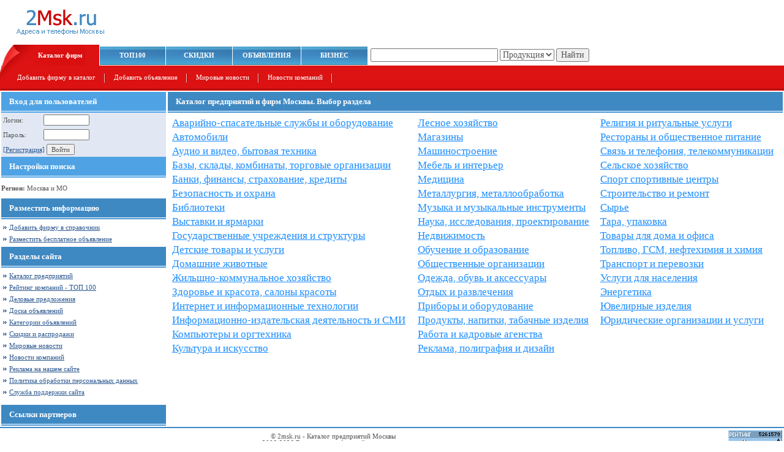

--- FILE ---
content_type: text/html; charset=cp1251
request_url: https://2msk.ru/catalog/
body_size: 12991
content:
<!doctype html public "-//W3C//DTD HTML 4.0//EN">
<html>
<head>
    <title>Каталог предприятий и фирм Москвы. Выбор раздела 2Msk.ru</title>
    <link rel="stylesheet" type="text/css" href="https://2msk.ru/style/style.css"/>
    <meta name="robots" content="all"/>
    <meta http-equiv="content-type" content="text/html, charset=WINDOWS-1251"/>
    <meta name="description" content="Отраслевой рубрикатор предприятий и фирм, адреса и телефоны фирм "/>
    <meta name="keywords" content="Предприятия, фирмы, отраслевой рубрикатор"/>
    <link rel="shortcut icon" href="https://2msk.ru/favicon.ico" type="image/x-icon"/>
    <script type="text/javascript" src="https://2msk.ru/ajaxtabs/ajaxtabs.js"></script>
    <script type="text/javascript">
        function addbookmark(){
        if (document.all) window.external.AddFavorite("http://www.2msk.ru","2msk.ru - Каталог предприятий Москвы");
        }
    </script>
</head>
<body>
<table width="100%" cellpadding="0" cellspacing="1" style='padding: 10px 10px 10px 20px;'>
    <tr>
        <td>
            <a href='https://2msk.ru/'><img src='https://2msk.ru/images/logo.gif' alt='Каталог фирм Москвы' title='Каталог фирм Москвы' width='158' height='49'/></a>
        </td>
        <td align="center">
<!-- Яндекс.Директ -->
<script type="text/javascript"><!--
yandex_partner_id = 14536;
yandex_site_bg_color = 'FFFFFF';
yandex_site_charset = 'windows-1251';
yandex_ad_format = 'direct';
yandex_font_size = 1;
yandex_direct_type = 'horizontal';
yandex_direct_border_type = 'block';
yandex_direct_limit = 3;
yandex_direct_header_bg_color = 'FEEAC7';
yandex_direct_bg_color = 'FFFFFF';
yandex_direct_border_color = 'D70D0D';
yandex_direct_title_color = '1C8DFF';
yandex_direct_url_color = 'D70D0D';
yandex_direct_all_color = '0000CC';
yandex_direct_text_color = '000000';
yandex_direct_hover_color = '0066FF';
document.write('<sc'+'ript type="text/javascript" src="http://an.yandex.ru/resource/context.js?rnd=' + Math.round(Math.random() * 100000) + '"></sc'+'ript>');
//--></script>
        </td>
    </tr>
</table>
      
<table width="100%" cellpadding="0" cellspacing="0">
    <tr>
        <td width="600">
			<table width="600" cellpadding="0" cellspacing="0" bgcolor="#3F89C3" id="mainnavigation">
					<td style="width: 139px; background-color: #DD1212; background-image: url(/images/tab_red1.jpg); padding-left: 34px;"><a href="/catalog/">Каталог фирм</a></td>
					<td><a href="/top.php">ТОП100</a></td>
					<td><a href="/sale/">СКИДКИ</a></td>
					<td><a href="/do/">ОБЪЯВЛЕНИЯ</a></td>
					<td><a href="/biz/">БИЗНЕС</a></td>
			</table>
        </td>
        <td>
            <form action="/search.php" method="get" style='margin: 0px 0px 0px 5px;'>
                  <input type="text" name="keyword" value="" style='width: 200px; font-size: 14px;'/>
                  <select name="set" style='font-size: 14px;'>
                          <option value='4'>Продукция</option>
                          <option value='0'>Название</option>
                          <option value='1'>Адрес</option>
                          <option value='2'>Телефон</option>
                    </select>
                  <input type="submit" value="Найти" style='font-size: 14px;'/>
            </form>
        </td>
	</tr>
	<tr>
	    <td colspan='2' class="toplinks">
	       <table cellpadding="0" cellspacing="0" border="0">
            <tr>
	           <td width="28" height="39"><img src="https://2msk.ru/images/red_block.gif" width="28" height="39"/></td>
	           <td style="vertical-align:middle;">
                            <a class=menu href='https://2msk.ru/add.php' style='text-decoration: none' >Добавить фирму в каталог</a>
                                <img src='https://2msk.ru/images/div_red.gif' align='absmiddle' hspace='11'/ width=2 alt="|">
                            <a class=menu href='https://2msk.ru/do/add/' style='text-decoration: none' >Добавить объявление</a>
                                <img src='https://2msk.ru/images/div_red.gif' align='absmiddle' hspace='11'/ width=2 alt="|">
                            <a class=menu href='https://2msk.ru/news/' style='text-decoration: none'>Мировые новости</a>
                                <img src='https://2msk.ru/images/div_red.gif' align='absmiddle' hspace='11'/ width=2 alt="|">
                            <a class=menu href='https://2msk.ru/corpnews/' style='text-decoration: none' >Новости компаний</a>
                                <img src='https://2msk.ru/images/div_red.gif' align='absmiddle' hspace='11'/ width=2 alt="|">
                </td>
            </tr>
	       </table>
      </td>
    </tr>
</table>

<table width='100%' cellpadding="1" cellspacing="1">
<td width='250' valign='top'>
<form action="/panel/index.php" method="post">
<div class=header style='width: 250px; background-image: url(https://2msk.ru/images/r1.gif)'><div style='margin-top: 6px;'>Вход для пользователей</div></div>
                                       <table bgcolor=#E1E8F4 width=100% cellpadding=3 cellspacing=0>
                                                         <tr>
                                                             <td width=60>Логин:</td>
                                                             <td><input type="text" name="ulogin" value="" size=10></td>
                                                         </tr>
                                                         <tr>
                                                             <td width=60>Пароль:</td>
                                                             <td><input type="password" name="upassword" value="" size=10></td>
                                                         </tr>
                                                         <tr>
                                                             <td colspan=2><a href='/panel/?do=new'>[Регистрация]</a> <input type="submit" name="submit" value="Войти"></td>
                                                         </tr>
                                       </table>
                                       </form>

<div class=header style='width: 250px; background-image: url(https://2msk.ru/images/r1.gif)'><div style='margin-top: 6px;'>Настройки поиска</div></div>
<div id=maintab>
<p><b>Регион:</b> Москва и МО</p>
           </div>
 <div id="ajaxcontentarea" style='width: 250px;'></div>

<script type="text/javascript">
startajaxtabs("maintab")
</script>

<div class='header' style='width: 250px; margin-top: 5px; background-image: url(https://2msk.ru/images/c1.gif)'><div style='margin-top: 6px;'>Разместить информацию</div></div>
<ul class="mmenu">
    <li><a href='https://2msk.ru/add.php'>Добавить фирму в справочник</a></li>
    <li><a href='https://2msk.ru/do/add/'>Разместить бесплатное объявление</a></li>
</ul>
<div class='header' style='width: 250px; margin-top: 5px; background-image: url(https://2msk.ru/images/c1.gif)'><div style='margin-top: 6px;'>Разделы сайта</div></div>
<ul class="mmenu">
    <li><a href='/catalog/'>Каталог предприятий</a></li>
    <li><a href='/top.php'>Рейтинг компаний - ТОП 100</a></li>
    <li><a href='/biz/'>Деловые предложения</a></li>
    <li><a href='/do/'>Доска объявлений</a></li>
    <li><a href='/do/catalog/'>Категории объявлений</a></li>
    <li><a href='/sale/'>Скидки и распродажи</a></li>
    <li><a href='/news/'>Мировые новости</a></li>
    <li><a href='/corpnews/'>Новости компаний</a></li>
    <li><a href='/pay.php'>Реклама на нашем сайте</a></li>
<li><a href='/private_policy.php'>Политика обработки персональных данных</a></li>
<li><a href='mailto:eurobiz@my.com' class='menu'>Служба поддержки сайта</a>
</li>
</ul>

<div class=header style='width: 250px; margin-top: 15px; background-image: url(https://2msk.ru/images/c1.gif)'><div style='margin-top: 6px;'>Ссылки партнеров</div></div></td>
<td valign='top'>
<div class=header style='background-image: url(https://2msk.ru/images/c1.gif)'><div style='margin-top: 6px;'>Каталог предприятий и фирм Москвы. Выбор раздела</div></div>
     <table width='100%' cellpadding='2' cellspacing='2' class='c0'>
            <td valign='top'>
	<div><a href='/cat/15/'>Аварийно-спасательные службы и оборудование</a></div>
	<div><a href='/cat/1/'>Автомобили</a></div>
	<div><a href='/cat/17/'>Аудио и видео, бытовая техника</a></div>
	<div><a href='/cat/45/'>Базы, склады, комбинаты, торговые организации</a></div>
	<div><a href='/cat/14/'>Банки, финансы, страхование, кредиты</a></div>
	<div><a href='/cat/16/'>Безопасность и охрана</a></div>
	<div><a href='/cat/46/'>Библиотеки</a></div>
	<div><a href='/cat/29/'>Выставки и ярмарки</a></div>
	<div><a href='/cat/19/'>Государственные учреждения и структуры</a></div>
	<div><a href='/cat/20/'>Детские товары и услуги</a></div>
	<div><a href='/cat/21/'>Домашние животные</a></div>
	<div><a href='/cat/42/'>Жильщно-коммунальное хозяйство</a></div>
	<div><a href='/cat/24/'>Здоровье и красота, салоны красоты</a></div>
	<div><a href='/cat/8/'>Интернет и информационные технологии</a></div>
	<div><a href='/cat/22/'>Информационно-издательская деятельность и СМИ</a></div>
	<div><a href='/cat/18/'>Компьютеры и оргтехника</a></div>
	<div><a href='/cat/23/'>Культура и искусство</a></div>
</td>
<td valign='top'>
	<div><a href='/cat/49/'>Лесное хозяйство</a></div>
	<div><a href='/cat/9/'>Магазины</a></div>
	<div><a href='/cat/47/'>Машиностроение</a></div>
	<div><a href='/cat/10/'>Мебель и интерьер</a></div>
	<div><a href='/cat/6/'>Медицина</a></div>
	<div><a href='/cat/43/'>Металлургия, металлообработка</a></div>
	<div><a href='/cat/30/'>Музыка и музыкальные инструменты</a></div>
	<div><a href='/cat/25/'>Наука, исследования, проектирование</a></div>
	<div><a href='/cat/7/'>Недвижимость</a></div>
	<div><a href='/cat/4/'>Обучение и образование</a></div>
	<div><a href='/cat/34/'>Общественные организации</a></div>
	<div><a href='/cat/26/'>Одежда, обувь и аксессуары</a></div>
	<div><a href='/cat/3/'>Отдых и развлечения</a></div>
	<div><a href='/cat/33/'>Приборы и оборудование</a></div>
	<div><a href='/cat/12/'>Продукты, напитки, табачные изделия</a></div>
	<div><a href='/cat/40/'>Работа и кадровые агенства</a></div>
	<div><a href='/cat/27/'>Реклама, полиграфия и дизайн</a></div>
</td>
<td valign='top'>
	<div><a href='/cat/35/'>Религия и ритуальные услуги</a></div>
	<div><a href='/cat/13/'>Рестораны и общественное питание</a></div>
	<div><a href='/cat/28/'>Связь и телефония, телекоммуникации</a></div>
	<div><a href='/cat/41/'>Сельское хозяйство</a></div>
	<div><a href='/cat/11/'>Спорт спортивные центры</a></div>
	<div><a href='/cat/5/'>Строительство и ремонт</a></div>
	<div><a href='/cat/44/'>Сырье</a></div>
	<div><a href='/cat/48/'>Тара, упаковка</a></div>
	<div><a href='/cat/32/'>Товары для дома и офиса</a></div>
	<div><a href='/cat/31/'>Топливо, ГСМ, нефтехимия и химия</a></div>
	<div><a href='/cat/2/'>Транспорт и перевозки</a></div>
	<div><a href='/cat/37/'>Услуги для населения</a></div>
	<div><a href='/cat/38/'>Энергетика</a></div>
	<div><a href='/cat/39/'>Ювелирные изделия</a></div>
	<div><a href='/cat/36/'>Юридические организации и услуги</a></div>
</td></table>
</td>
</table>

<div style='height: 2px; background-color: #3F89C3'></div>
<table width='100%'>
<td>
<noindex>
<!-- begin of Top100 code -->

<script id="top100Counter" type="text/javascript" src="http://counter.rambler.ru/top100.jcn?2149647"></script>
<noscript>
<a href="http://top100.rambler.ru/navi/2149647/">
<img src="http://counter.rambler.ru/top100.cnt?2149647" alt="Rambler's Top100" border="0" />
</a>

</noscript>
<!-- end of Top100 code -->

</noindex>
</td>
<td align='center'>
<div style='font-size: 8pt;'>
&copy; 2msk.ru - Каталог предприятий Москвы<br/>
2006-2026 Вопросы по работе сайта - <a href='mailto:eurobiz@my.com'>написать</a>
</div>
</td>
<td width='200' align='right'>
<noindex>

<!--LiveInternet counter--><script type="text/javascript"><!--
document.write('<a href="http://www.liveinternet.ru/click" '+
'target=_blank><img src="http://counter.yadro.ru/hit?t11.10;r'+
escape(document.referrer)+((typeof(screen)=='undefined')?'':
';s'+screen.width+'*'+screen.height+'*'+(screen.colorDepth?
screen.colorDepth:screen.pixelDepth))+';u'+escape(document.URL)+
';i'+escape('Жж'+document.title.substring(0,80))+';'+Math.random()+
'" alt="" title="LiveInternet: показано число просмотров за 24 часа, посетителей за 24 часа и за сегодн\я" '+
'border=0 width=88 height=31><\/a>')//--></script><!--/LiveInternet-->

<!--Rating@Mail.ru counter-->
<a target="_top" href="http://top.mail.ru/jump?from=1101715">
<img src="http://df.cc.b0.a1.top.mail.ru/counter?id=1101715;t=57" 
border="0" height="31" width="88" alt="Рейтинг@Mail.ru"/></a>
<!--// Rating@Mail.ru counter-->

</noindex>
</td>
</table>
</body>
</html>


--- FILE ---
content_type: text/css
request_url: https://2msk.ru/style/style.css
body_size: 2903
content:
body {
    margin: 0px;
}
img {
    border: none;
}

body,table td,input,select {
           color: #555555;
           font-family:Verdana;
           font-size: 11px;
           font-weight:normal;
}

table#mainnavigation td{
	background-repeat:no-repeat;
	text-align:center;
	vertical-align:middle;
    height: 34px;
    width: 115px;
    background-color: #3F89C3;
    background-image: url(/images/tab_blue2.jpg);
    border-left: 1px solid #FFFFFF;
}
table#mainnavigation td a{
	color:#FFFFFF;
	text-decoration:none;
	font-weight:bold;
}
table#mainnavigation td a:hover{
	color:#D1EBFF;
	text-decoration:none;
}
.toplinks {
	padding:0px;
	vertical-align:middle;
	background-repeat:repeat-x;
    height: 39px;
    background-color: #D70D0D;
    background-image: url(/images/tile_h.gif);
}

.c1 {
padding: 2px 6px 1px 13px;
background-color:#3F89C3;
color: #ffffff;
font-weight:bold;
font-size:13px;
height: 31px;
text-decoration: none;}

a.head {
color: #2a568f;
TEXT-DECORATION: none;
}
A.head:hover {
TEXT-DECORATION: underline;
}

a.menu {
color: #FFFFFF;
TEXT-DECORATION: none;
}
a.menu:hover {
TEXT-DECORATION: underline;
}

a.cat {
color: #023AAE;
TEXT-DECORATION: none;
}
A.cat:hover {
TEXT-DECORATION: underline;
}

.button{
        border: 1px solid #5E5D63;
        color: #000;
        font: normal 12px verdana, tahoma, arial, helvetica, sans-serif;
        text-align:center;
        background-image : url(/images/button.png);
}

       div.header {
       padding: 2px 6px 1px 13px;
       background-color:#3F89C3;
       color: #ffffff;
       font-weight:bold;
       font-size:13px;
       height: 31px;
       text-decoration: none;
       }
       a {
       color: #2a568f;
       TEXT-DECORATION: underline;
       }
       a:hover {
       TEXT-DECORATION: none;
       }
       a.rmenu {
       color: #2a568f;
       TEXT-DECORATION: underline;
       }
       a.rmenu:hover {
       TEXT-DECORATION: none;
       }
       a.catname,.c0 div a {
       color: #1C8DFF;
       font-family: Trebuchet MS;
       font-size: 13pt;
       }
       a.white {
       color: #FFFFFF;
       }
ul.mmenu {
    margin: 0px;
    padding: 0px;
    list-style: none;
}
ul.mmenu li {
    margin: 7px 0px 7px 3px;
    padding: 0px 0px 0px 10px;
    background-image: url('/images/icon.gif');
    background-repeat: no-repeat;
    background-position: 0px 4px;
}
ul.mmenu li a {
    color: #2a568f;
    text-decoration: underline;
}
ul.mmenu li a:hover {
    text-decoration: none;
}

.c0 div {
    margin: 3px;
}

.c2 {
    width: 33%;
    vertical-align: top;
}
.c2 div{
    margin-top: 3px;
    padding: 0px 0px 0px 10px;
    background-image: url('/images/icon.gif');
    background-repeat: no-repeat;
    background-position: 0px 4px;
}

--- FILE ---
content_type: application/javascript
request_url: https://2msk.ru/ajaxtabs/ajaxtabs.js
body_size: 4438
content:
var bustcachevar=1 //bust potential caching of external pages after initial request? (1=yes, 0=no)
var loadstatustext="<img src='ajaxtabs/loading.gif' /> Загрузка информации..."

////NO NEED TO EDIT BELOW////////////////////////
var loadedobjects=""
var defaultcontentarray=new Object()
var bustcacheparameter=""

function ajaxpage(url, containerid, targetobj){
var page_request = false
if (window.XMLHttpRequest) // if Mozilla, Safari etc
page_request = new XMLHttpRequest()
else if (window.ActiveXObject){ // if IE
try {
page_request = new ActiveXObject("Msxml2.XMLHTTP")
} 
catch (e){
try{
page_request = new ActiveXObject("Microsoft.XMLHTTP")
}
catch (e){}
}
}
else
return false
var ullist=targetobj.parentNode.parentNode.getElementsByTagName("li")
for (var i=0; i<ullist.length; i++)
ullist[i].className=""  //deselect all tabs
targetobj.parentNode.className="selected"  //highlight currently clicked on tab
if (url.indexOf("#default")!=-1){ //if simply show default content within container (verus fetch it via ajax)
document.getElementById(containerid).innerHTML=defaultcontentarray[containerid]
return
}
document.getElementById(containerid).innerHTML=loadstatustext
page_request.onreadystatechange=function(){
loadpage(page_request, containerid)
}
if (bustcachevar) //if bust caching of external page
bustcacheparameter=(url.indexOf("?")!=-1)? "&"+new Date().getTime() : "?"+new Date().getTime()
page_request.open('GET', url+bustcacheparameter, true)
page_request.send(null)
}

function loadpage(page_request, containerid){
if (page_request.readyState == 4 && (page_request.status==200 || window.location.href.indexOf("http")==-1))
document.getElementById(containerid).innerHTML=page_request.responseText
}

function loadobjs(revattribute){
if (revattribute!=null && revattribute!=""){ //if "rev" attribute is defined (load external .js or .css files)
var objectlist=revattribute.split(/\s*,\s*/) //split the files and store as array
for (var i=0; i<objectlist.length; i++){
var file=objectlist[i]
var fileref=""
if (loadedobjects.indexOf(file)==-1){ //Check to see if this object has not already been added to page before proceeding
if (file.indexOf(".js")!=-1){ //If object is a js file
fileref=document.createElement('script')
fileref.setAttribute("type","text/javascript");
fileref.setAttribute("src", file);
}
else if (file.indexOf(".css")!=-1){ //If object is a css file
fileref=document.createElement("link")
fileref.setAttribute("rel", "stylesheet");
fileref.setAttribute("type", "text/css");
fileref.setAttribute("href", file);
}
}
if (fileref!=""){
document.getElementsByTagName("head").item(0).appendChild(fileref)
loadedobjects+=file+" " //Remember this object as being already added to page
}
}
}
}

function expandtab(tabcontentid, tabnumber){ //interface for selecting a tab (plus expand corresponding content)
var thetab=document.getElementById(tabcontentid).getElementsByTagName("a")[tabnumber]
if (thetab.getAttribute("rel")){
ajaxpage(thetab.getAttribute("href"), thetab.getAttribute("rel"), thetab)
loadobjs(thetab.getAttribute("rev"))
}
}

function savedefaultcontent(contentid){// save default ajax tab content
if (typeof defaultcontentarray[contentid]=="undefined") //if default content hasn't already been saved
defaultcontentarray[contentid]=document.getElementById(contentid).innerHTML
}

function startajaxtabs(){
for (var i=0; i<arguments.length; i++){ //loop through passed UL ids
var ulobj=document.getElementById(arguments[i])
var ulist=ulobj.getElementsByTagName("div") //array containing the LI elements within UL
for (var x=0; x<ulist.length; x++){ //loop through each LI element
var ulistlink=ulist[x].getElementsByTagName("a")[0]
if (ulistlink.getAttribute("rel")){
var modifiedurl=ulistlink.getAttribute("href").replace(/^http:\/\/[^\/]+\//i, "http://"+window.location.hostname+"/")
ulistlink.setAttribute("href", modifiedurl) //replace URL's root domain with dynamic root domain, for ajax security sake
savedefaultcontent(ulistlink.getAttribute("rel")) //save default ajax tab content
ulistlink.onclick=function(){
ajaxpage(this.getAttribute("href"), this.getAttribute("rel"), this)
loadobjs(this.getAttribute("rev"))
return false
}
if (ulist[x].className=="selected"){
ajaxpage(ulistlink.getAttribute("href"), ulistlink.getAttribute("rel"), ulistlink) //auto load currenly selected tab content
loadobjs(ulistlink.getAttribute("rev")) //auto load any accompanying .js and .css files
}
}
}
}
}